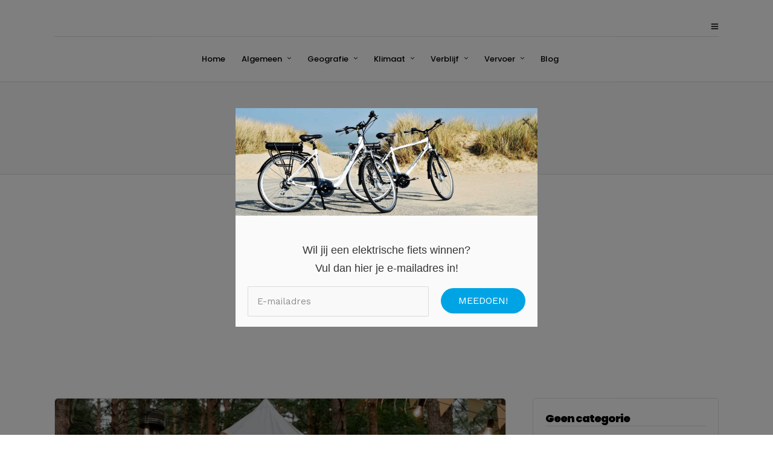

--- FILE ---
content_type: text/html; charset=utf-8
request_url: https://www.google.com/recaptcha/api2/aframe
body_size: 268
content:
<!DOCTYPE HTML><html><head><meta http-equiv="content-type" content="text/html; charset=UTF-8"></head><body><script nonce="KkwM0Bd_efuBjwBeNkLoZg">/** Anti-fraud and anti-abuse applications only. See google.com/recaptcha */ try{var clients={'sodar':'https://pagead2.googlesyndication.com/pagead/sodar?'};window.addEventListener("message",function(a){try{if(a.source===window.parent){var b=JSON.parse(a.data);var c=clients[b['id']];if(c){var d=document.createElement('img');d.src=c+b['params']+'&rc='+(localStorage.getItem("rc::a")?sessionStorage.getItem("rc::b"):"");window.document.body.appendChild(d);sessionStorage.setItem("rc::e",parseInt(sessionStorage.getItem("rc::e")||0)+1);localStorage.setItem("rc::h",'1769002363497');}}}catch(b){}});window.parent.postMessage("_grecaptcha_ready", "*");}catch(b){}</script></body></html>